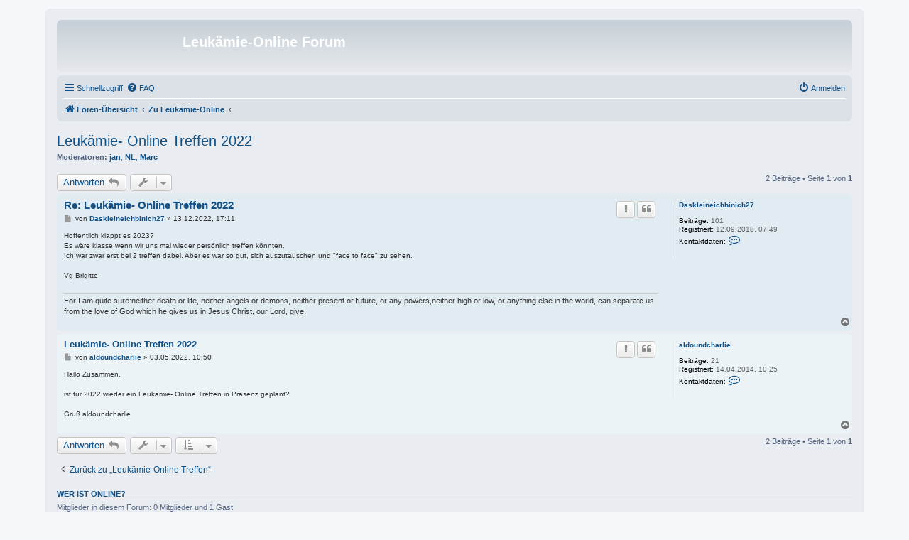

--- FILE ---
content_type: text/html; charset=UTF-8
request_url: https://www.leukaemie-online.de/forum/viewtopic.php?f=18&p=42357&sid=a2b7b1fd988c31fb88dce638ef23f37b
body_size: 4662
content:
<!DOCTYPE html>
<html dir="ltr" lang="de">
<head>
<meta charset="utf-8" />
<meta http-equiv="X-UA-Compatible" content="IE=edge">
<meta name="viewport" content="width=device-width, initial-scale=1" />

<title>Leukämie- Online Treffen 2022 - Leukämie-Online Forum</title>


	<link rel="canonical" href="http://www.leukaemie-online.de/forum/viewtopic.php?t=5779">

<!--
	phpBB style name: prosilver
	Based on style:   prosilver (this is the default phpBB3 style)
	Original author:  Tom Beddard ( http://www.subBlue.com/ )
	Modified by:
-->

<link href="./assets/css/font-awesome.min.css?assets_version=28" rel="stylesheet">
<link href="./styles/prosilver/theme/stylesheet.css?assets_version=28" rel="stylesheet">
<link href="./styles/prosilver/theme/de/stylesheet.css?assets_version=28" rel="stylesheet">




<!--[if lte IE 9]>
	<link href="./styles/prosilver/theme/tweaks.css?assets_version=28" rel="stylesheet">
<![endif]-->





</head>
<body id="phpbb" class="nojs notouch section-viewtopic ltr ">


<div id="wrap" class="wrap">
	<a id="top" class="top-anchor" accesskey="t"></a>
	<div id="page-header">
		<div class="headerbar" role="banner">
					<div class="inner">

			<div id="site-description" class="site-description">
				<a id="logo" class="logo" href="./index.php?sid=511c183830bbcb4b784d2db38476f096" title="Foren-Übersicht"><span class="site_logo"></span></a>
				<h1>Leukämie-Online Forum</h1>
				<p></p>
				<p class="skiplink"><a href="#start_here">Zum Inhalt</a></p>
			</div>

									
			</div>
					</div>
				<div class="navbar" role="navigation">
	<div class="inner">

	<ul id="nav-main" class="nav-main linklist" role="menubar">

		<li id="quick-links" class="quick-links dropdown-container responsive-menu hidden" data-skip-responsive="true">
			<a href="#" class="dropdown-trigger">
				<i class="icon fa-bars fa-fw" aria-hidden="true"></i><span>Schnellzugriff</span>
			</a>
			<div class="dropdown">
				<div class="pointer"><div class="pointer-inner"></div></div>
				<ul class="dropdown-contents" role="menu">
					
					
											<li class="separator"></li>
													<li>
								<a href="./memberlist.php?sid=511c183830bbcb4b784d2db38476f096" role="menuitem">
									<i class="icon fa-group fa-fw" aria-hidden="true"></i><span>Mitglieder</span>
								</a>
							</li>
																			<li>
								<a href="./memberlist.php?mode=team&amp;sid=511c183830bbcb4b784d2db38476f096" role="menuitem">
									<i class="icon fa-shield fa-fw" aria-hidden="true"></i><span>Das Team</span>
								</a>
							</li>
																<li class="separator"></li>

									</ul>
			</div>
		</li>

				<li data-skip-responsive="true">
			<a href="/forum/app.php/help/faq?sid=511c183830bbcb4b784d2db38476f096" rel="help" title="Häufig gestellte Fragen" role="menuitem">
				<i class="icon fa-question-circle fa-fw" aria-hidden="true"></i><span>FAQ</span>
			</a>
		</li>
						
			<li class="rightside"  data-skip-responsive="true">
			<a href="./ucp.php?mode=login&amp;redirect=viewtopic.php%3Ff%3D18%26p%3D42357&amp;sid=511c183830bbcb4b784d2db38476f096" title="Anmelden" accesskey="x" role="menuitem">
				<i class="icon fa-power-off fa-fw" aria-hidden="true"></i><span>Anmelden</span>
			</a>
		</li>
						</ul>

	<ul id="nav-breadcrumbs" class="nav-breadcrumbs linklist navlinks" role="menubar">
						<li class="breadcrumbs">
										<span class="crumb"  itemtype="http://data-vocabulary.org/Breadcrumb" itemscope=""><a href="./index.php?sid=511c183830bbcb4b784d2db38476f096" itemprop="url" accesskey="h" data-navbar-reference="index"><i class="icon fa-home fa-fw"></i><span itemprop="title">Foren-Übersicht</span></a></span>

											<span class="crumb"  itemtype="http://data-vocabulary.org/Breadcrumb" itemscope="" data-forum-id="25"><a href="./viewforum.php?f=25&amp;sid=511c183830bbcb4b784d2db38476f096" itemprop="url"><span itemprop="title">Zu Leukämie-Online</span></a></span>
															<span class="crumb"  itemtype="http://data-vocabulary.org/Breadcrumb" itemscope="" data-forum-id="18"><a href="" itemprop="url"><span itemprop="title"></span></a></span>
												</li>
		
			</ul>

	</div>
</div>
	</div>

	
	<a id="start_here" class="anchor"></a>
	<div id="page-body" class="page-body" role="main">
		
		
<h2 class="topic-title"><a href="./viewtopic.php?t=5779&amp;sid=511c183830bbcb4b784d2db38476f096">Leukämie- Online Treffen 2022</a></h2>
<!-- NOTE: remove the style="display: none" when you want to have the forum description on the topic body -->
<div style="display: none !important;">Forum zum Leukämie-Online-Patiententreffen<br /></div>
<p>
	<strong>Moderatoren:</strong> <a href="./memberlist.php?mode=viewprofile&amp;u=9&amp;sid=511c183830bbcb4b784d2db38476f096" style="color: #AA0000;" class="username-coloured">jan</a>, <a href="./memberlist.php?mode=viewprofile&amp;u=878&amp;sid=511c183830bbcb4b784d2db38476f096" style="color: #AA0000;" class="username-coloured">NL</a>, <a href="./memberlist.php?mode=viewprofile&amp;u=394&amp;sid=511c183830bbcb4b784d2db38476f096" style="color: #AA0000;" class="username-coloured">Marc</a>
</p>


<div class="action-bar bar-top">
	
			<a href="./posting.php?mode=reply&amp;t=5779&amp;sid=511c183830bbcb4b784d2db38476f096" class="button" title="Antwort erstellen">
							<span>Antworten</span> <i class="icon fa-reply fa-fw" aria-hidden="true"></i>
					</a>
	
			<div class="dropdown-container dropdown-button-control topic-tools">
		<span title="Themen-Optionen" class="button button-secondary dropdown-trigger dropdown-select">
			<i class="icon fa-wrench fa-fw" aria-hidden="true"></i>
			<span class="caret"><i class="icon fa-sort-down fa-fw" aria-hidden="true"></i></span>
		</span>
		<div class="dropdown">
			<div class="pointer"><div class="pointer-inner"></div></div>
			<ul class="dropdown-contents">
																								<li>
					<a href="./memberlist.php?mode=email&amp;t=5779&amp;sid=511c183830bbcb4b784d2db38476f096" title="Thema weiterempfehlen">
						<i class="icon fa-envelope-o fa-fw" aria-hidden="true"></i><span>Thema weiterempfehlen</span>
					</a>
				</li>
												<li>
					<a href="./viewtopic.php?t=5779&amp;sid=511c183830bbcb4b784d2db38476f096&amp;view=print" title="Druckansicht" accesskey="p">
						<i class="icon fa-print fa-fw" aria-hidden="true"></i><span>Druckansicht</span>
					</a>
				</li>
											</ul>
		</div>
	</div>
	
	
			<div class="pagination">
			2 Beiträge
							&bull; Seite <strong>1</strong> von <strong>1</strong>
					</div>
		</div>




			<div id="p42807" class="post has-profile bg2">
		<div class="inner">

		<dl class="postprofile" id="profile42807">
			<dt class="no-profile-rank no-avatar">
				<div class="avatar-container">
																			</div>
								<a href="./memberlist.php?mode=viewprofile&amp;u=4210&amp;sid=511c183830bbcb4b784d2db38476f096" class="username">Daskleineichbinich27</a>							</dt>

									
		<dd class="profile-posts"><strong>Beiträge:</strong> 101</dd>		<dd class="profile-joined"><strong>Registriert:</strong> 12.09.2018, 07:49</dd>		
		
						
							<dd class="profile-contact">
				<strong>Kontaktdaten:</strong>
				<div class="dropdown-container dropdown-left">
					<a href="#" class="dropdown-trigger" title="Kontaktdaten von Daskleineichbinich27">
						<i class="icon fa-commenting-o fa-fw icon-lg" aria-hidden="true"></i><span class="sr-only">Kontaktdaten von Daskleineichbinich27</span>
					</a>
					<div class="dropdown">
						<div class="pointer"><div class="pointer-inner"></div></div>
						<div class="dropdown-contents contact-icons">
																																								<div>
																	<a href="./ucp.php?i=pm&amp;mode=compose&amp;action=quotepost&amp;p=42807&amp;sid=511c183830bbcb4b784d2db38476f096" title="Private Nachricht senden" class="last-cell">
										<span class="contact-icon pm-icon">Private Nachricht senden</span>
									</a>
																	</div>
																					</div>
					</div>
				</div>
			</dd>
				
		</dl>

		<div class="postbody">
						<div id="post_content42807">

						<h3 class="first"><a href="#p42807">Re: Leukämie- Online Treffen 2022</a></h3>

													<ul class="post-buttons">
																										<li>
							<a href="/forum/app.php/post/42807/report?sid=511c183830bbcb4b784d2db38476f096" title="Diesen Beitrag melden" class="button button-icon-only">
								<i class="icon fa-exclamation fa-fw" aria-hidden="true"></i><span class="sr-only">Diesen Beitrag melden</span>
							</a>
						</li>
																										<li>
							<a href="./posting.php?mode=quote&amp;p=42807&amp;sid=511c183830bbcb4b784d2db38476f096" title="Mit Zitat antworten" class="button button-icon-only">
								<i class="icon fa-quote-left fa-fw" aria-hidden="true"></i><span class="sr-only">Zitat</span>
							</a>
						</li>
														</ul>
							
						<p class="author">
									<a class="unread" href="./viewtopic.php?p=42807&amp;sid=511c183830bbcb4b784d2db38476f096#p42807" title="Beitrag">
						<i class="icon fa-file fa-fw icon-lightgray icon-md" aria-hidden="true"></i><span class="sr-only">Beitrag</span>
					</a>
								<span class="responsive-hide">von <strong><a href="./memberlist.php?mode=viewprofile&amp;u=4210&amp;sid=511c183830bbcb4b784d2db38476f096" class="username">Daskleineichbinich27</a></strong> &raquo; </span>13.12.2022, 17:11
			</p>
			
			
			
			<div class="content">Hoffentlich klappt es 2023? <br>
Es wäre klasse wenn wir uns mal wieder persönlich treffen könnten. <br>
Ich war zwar erst bei 2 treffen dabei. Aber es war so gut, sich auszutauschen und "face to face" zu sehen. <br>
<br>
Vg Brigitte</div>

			
									
									<div id="sig42807" class="signature">For I am quite sure:neither death or life, neither angels or demons, neither present or future, or any powers,neither high or low, or anything else in the world, can separate us from the love of God which he gives us in Jesus Christ, our Lord, give.</div>
						</div>

		</div>

				<div class="back2top">
						<a href="#top" class="top" title="Nach oben">
				<i class="icon fa-chevron-circle-up fa-fw icon-gray" aria-hidden="true"></i>
				<span class="sr-only">Nach oben</span>
			</a>
					</div>
		
		</div>
	</div>

	<hr class="divider" />
				<div id="p42357" class="post has-profile bg1">
		<div class="inner">

		<dl class="postprofile" id="profile42357">
			<dt class="no-profile-rank no-avatar">
				<div class="avatar-container">
																			</div>
								<a href="./memberlist.php?mode=viewprofile&amp;u=3040&amp;sid=511c183830bbcb4b784d2db38476f096" class="username">aldoundcharlie</a>							</dt>

									
		<dd class="profile-posts"><strong>Beiträge:</strong> 21</dd>		<dd class="profile-joined"><strong>Registriert:</strong> 14.04.2014, 10:25</dd>		
		
						
							<dd class="profile-contact">
				<strong>Kontaktdaten:</strong>
				<div class="dropdown-container dropdown-left">
					<a href="#" class="dropdown-trigger" title="Kontaktdaten von aldoundcharlie">
						<i class="icon fa-commenting-o fa-fw icon-lg" aria-hidden="true"></i><span class="sr-only">Kontaktdaten von aldoundcharlie</span>
					</a>
					<div class="dropdown">
						<div class="pointer"><div class="pointer-inner"></div></div>
						<div class="dropdown-contents contact-icons">
																																								<div>
																	<a href="./ucp.php?i=pm&amp;mode=compose&amp;action=quotepost&amp;p=42357&amp;sid=511c183830bbcb4b784d2db38476f096" title="Private Nachricht senden" class="last-cell">
										<span class="contact-icon pm-icon">Private Nachricht senden</span>
									</a>
																	</div>
																					</div>
					</div>
				</div>
			</dd>
				
		</dl>

		<div class="postbody">
						<div id="post_content42357">

						<h3 ><a href="#p42357">Leukämie- Online Treffen 2022</a></h3>

													<ul class="post-buttons">
																										<li>
							<a href="/forum/app.php/post/42357/report?sid=511c183830bbcb4b784d2db38476f096" title="Diesen Beitrag melden" class="button button-icon-only">
								<i class="icon fa-exclamation fa-fw" aria-hidden="true"></i><span class="sr-only">Diesen Beitrag melden</span>
							</a>
						</li>
																										<li>
							<a href="./posting.php?mode=quote&amp;p=42357&amp;sid=511c183830bbcb4b784d2db38476f096" title="Mit Zitat antworten" class="button button-icon-only">
								<i class="icon fa-quote-left fa-fw" aria-hidden="true"></i><span class="sr-only">Zitat</span>
							</a>
						</li>
														</ul>
							
						<p class="author">
									<a class="unread" href="./viewtopic.php?p=42357&amp;sid=511c183830bbcb4b784d2db38476f096#p42357" title="Beitrag">
						<i class="icon fa-file fa-fw icon-lightgray icon-md" aria-hidden="true"></i><span class="sr-only">Beitrag</span>
					</a>
								<span class="responsive-hide">von <strong><a href="./memberlist.php?mode=viewprofile&amp;u=3040&amp;sid=511c183830bbcb4b784d2db38476f096" class="username">aldoundcharlie</a></strong> &raquo; </span>03.05.2022, 10:50
			</p>
			
			
			
			<div class="content">Hallo Zusammen,<br>
<br>
ist für 2022 wieder ein Leukämie- Online Treffen in Präsenz geplant? <br>
<br>
Gruß aldoundcharlie</div>

			
									
									
						</div>

		</div>

				<div class="back2top">
						<a href="#top" class="top" title="Nach oben">
				<i class="icon fa-chevron-circle-up fa-fw icon-gray" aria-hidden="true"></i>
				<span class="sr-only">Nach oben</span>
			</a>
					</div>
		
		</div>
	</div>

	<hr class="divider" />
	

	<div class="action-bar bar-bottom">
	
			<a href="./posting.php?mode=reply&amp;t=5779&amp;sid=511c183830bbcb4b784d2db38476f096" class="button" title="Antwort erstellen">
							<span>Antworten</span> <i class="icon fa-reply fa-fw" aria-hidden="true"></i>
					</a>
		
		<div class="dropdown-container dropdown-button-control topic-tools">
		<span title="Themen-Optionen" class="button button-secondary dropdown-trigger dropdown-select">
			<i class="icon fa-wrench fa-fw" aria-hidden="true"></i>
			<span class="caret"><i class="icon fa-sort-down fa-fw" aria-hidden="true"></i></span>
		</span>
		<div class="dropdown">
			<div class="pointer"><div class="pointer-inner"></div></div>
			<ul class="dropdown-contents">
																								<li>
					<a href="./memberlist.php?mode=email&amp;t=5779&amp;sid=511c183830bbcb4b784d2db38476f096" title="Thema weiterempfehlen">
						<i class="icon fa-envelope-o fa-fw" aria-hidden="true"></i><span>Thema weiterempfehlen</span>
					</a>
				</li>
												<li>
					<a href="./viewtopic.php?t=5779&amp;sid=511c183830bbcb4b784d2db38476f096&amp;view=print" title="Druckansicht" accesskey="p">
						<i class="icon fa-print fa-fw" aria-hidden="true"></i><span>Druckansicht</span>
					</a>
				</li>
											</ul>
		</div>
	</div>

			<form method="post" action="./viewtopic.php?t=5779&amp;sid=511c183830bbcb4b784d2db38476f096">
		<div class="dropdown-container dropdown-container-left dropdown-button-control sort-tools">
	<span title="Anzeige- und Sortierungs-Einstellungen" class="button button-secondary dropdown-trigger dropdown-select">
		<i class="icon fa-sort-amount-asc fa-fw" aria-hidden="true"></i>
		<span class="caret"><i class="icon fa-sort-down fa-fw" aria-hidden="true"></i></span>
	</span>
	<div class="dropdown hidden">
		<div class="pointer"><div class="pointer-inner"></div></div>
		<div class="dropdown-contents">
			<fieldset class="display-options">
							<label>Anzeigen: <select name="st" id="st"><option value="0" selected="selected">Alle Beiträge</option><option value="1">1 Tag</option><option value="7">7 Tage</option><option value="14">2 Wochen</option><option value="30">1 Monat</option><option value="90">3 Monate</option><option value="180">6 Monate</option><option value="365">1 Jahr</option></select></label>
								<label>Sortiere nach: <select name="sk" id="sk"><option value="a">Autor</option><option value="t" selected="selected">Erstellungsdatum</option><option value="s">Betreff</option></select></label>
				<label>Richtung: <select name="sd" id="sd"><option value="a">Aufsteigend</option><option value="d" selected="selected">Absteigend</option></select></label>
								<hr class="dashed" />
				<input type="submit" class="button2" name="sort" value="Los" />
						</fieldset>
		</div>
	</div>
</div>
		</form>
	
	
	
			<div class="pagination">
			2 Beiträge
							&bull; Seite <strong>1</strong> von <strong>1</strong>
					</div>
	</div>


<div class="action-bar actions-jump">
		<p class="jumpbox-return">
		<a href="./viewforum.php?f=18&amp;sid=511c183830bbcb4b784d2db38476f096" class="left-box arrow-left" accesskey="r">
			<i class="icon fa-angle-left fa-fw icon-black" aria-hidden="true"></i><span>Zurück zu „Leukämie-Online Treffen“</span>
		</a>
	</p>
	
		</br></br>
	</div>

	<div class="stat-block online-list">
		<h3><a href="./viewonline.php?sid=511c183830bbcb4b784d2db38476f096">Wer ist online?</a></h3>
		<p>Mitglieder in diesem Forum: 0 Mitglieder und 1 Gast</p>
	</div>

			</div>


<div id="page-footer" class="page-footer" role="contentinfo">
	<div class="navbar" role="navigation">
	<div class="inner">

	<ul id="nav-footer" class="nav-footer linklist" role="menubar">
		<li class="breadcrumbs">
									<span class="crumb"><a href="./index.php?sid=511c183830bbcb4b784d2db38476f096" data-navbar-reference="index"><i class="icon fa-home fa-fw" aria-hidden="true"></i><span>Foren-Übersicht</span></a></span>					</li>
		
				<li class="rightside">Alle Zeiten sind <span title="Europa/Berlin">UTC+01:00</span></li>
							<li class="rightside">
				<a href="./ucp.php?mode=delete_cookies&amp;sid=511c183830bbcb4b784d2db38476f096" data-ajax="true" data-refresh="true" role="menuitem">
					<i class="icon fa-trash fa-fw" aria-hidden="true"></i><span>Alle Cookies löschen</span>
				</a>
			</li>
							<li class="rightside" data-last-responsive="true">
					<a href="./memberlist.php?sid=511c183830bbcb4b784d2db38476f096" title="Zeigt eine vollständige Liste aller Mitglieder an" role="menuitem">
						<i class="icon fa-group fa-fw" aria-hidden="true"></i><span>Mitglieder</span>
					</a>
				</li>
												<li class="rightside" data-last-responsive="true">
				<a href="./memberlist.php?mode=team&amp;sid=511c183830bbcb4b784d2db38476f096" role="menuitem">
					<i class="icon fa-shield fa-fw" aria-hidden="true"></i><span>Das Team</span>
				</a>
			</li>
									<li class="rightside" data-last-responsive="true">
				<a href="./memberlist.php?mode=contactadmin&amp;sid=511c183830bbcb4b784d2db38476f096" role="menuitem">
					<i class="icon fa-envelope fa-fw" aria-hidden="true"></i><span>Kontakt</span>
				</a>
			</li>
			</ul>

	</div>
</div>

	<div class="copyright">
				Powered by <a href="https://www.phpbb.com/">phpBB</a>&reg; Forum Software &copy; phpBB Limited
		<br />Deutsche Übersetzung durch <a href="https://www.phpbb.de/">phpBB.de</a>							</div>

	<div id="darkenwrapper" class="darkenwrapper" data-ajax-error-title="AJAX-Fehler" data-ajax-error-text="Bei der Verarbeitung deiner Anfrage ist ein Fehler aufgetreten." data-ajax-error-text-abort="Der Benutzer hat die Anfrage abgebrochen." data-ajax-error-text-timeout="Bei deiner Anfrage ist eine Zeitüberschreitung aufgetreten. Bitte versuche es erneut." data-ajax-error-text-parsererror="Bei deiner Anfrage ist etwas falsch gelaufen und der Server hat eine ungültige Antwort zurückgegeben.">
		<div id="darken" class="darken">&nbsp;</div>
	</div>

	<div id="phpbb_alert" class="phpbb_alert" data-l-err="Fehler" data-l-timeout-processing-req="Bei der Anfrage ist eine Zeitüberschreitung aufgetreten.">
		<a href="#" class="alert_close">
			<i class="icon fa-times-circle fa-fw" aria-hidden="true"></i>
		</a>
		<h3 class="alert_title">&nbsp;</h3><p class="alert_text"></p>
	</div>
	<div id="phpbb_confirm" class="phpbb_alert">
		<a href="#" class="alert_close">
			<i class="icon fa-times-circle fa-fw" aria-hidden="true"></i>
		</a>
		<div class="alert_text"></div>
	</div>
</div>

</div>

<div>
	<a id="bottom" class="anchor" accesskey="z"></a>
	</div>

<script type="text/javascript" src="./assets/javascript/jquery-3.6.0.min.js?assets_version=28"></script>
<script type="text/javascript" src="./assets/javascript/core.js?assets_version=28"></script>



<script src="./styles/prosilver/template/forum_fn.js?assets_version=28"></script>
<script src="./styles/prosilver/template/ajax.js?assets_version=28"></script>



</body>
</html>
